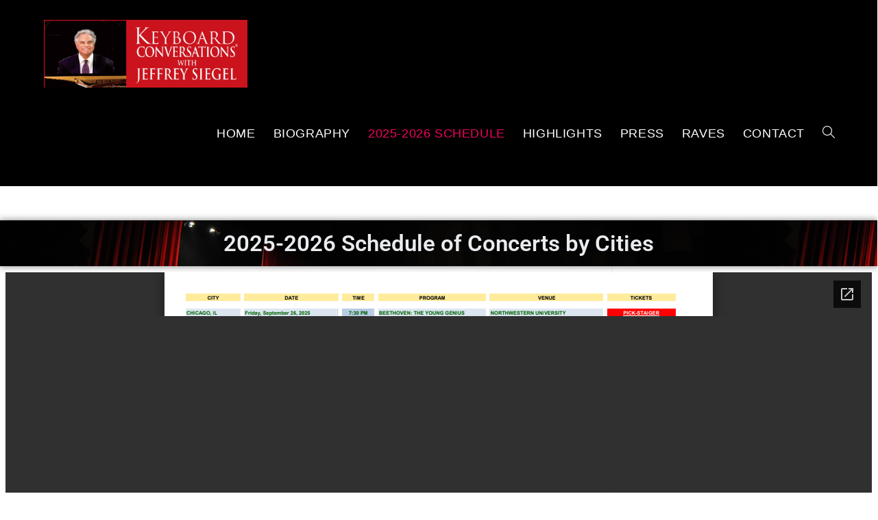

--- FILE ---
content_type: text/html; charset=utf-8
request_url: https://docs.google.com/viewer?url=https://keyboardconversations.com/wp-content/uploads/2025/08/WEBSITE-2025-2026-Siegel-concert-by-cities-3-1.pdf&embedded=true
body_size: 2456
content:
<!DOCTYPE html><html lang="en" dir="ltr"><head><title>WEBSITE-2025-2026-Siegel-concert-by-cities-3-1.pdf</title><link rel="stylesheet" type="text/css" href="//www.gstatic.com/_/apps-viewer/_/ss/k=apps-viewer.standalone.vzKgvMed-Gs.L.W.O/am=AAQD/d=0/rs=AC2dHMLD5zb8j62TiGE8IPE3mdAlhWuBGg" nonce="T4OaAVjv8nEpHOauEMAd9g"/></head><body><div class="ndfHFb-c4YZDc ndfHFb-c4YZDc-AHmuwe-Hr88gd-OWB6Me dif24c vhoiae LgGVmb bvmRsc ndfHFb-c4YZDc-TSZdd ndfHFb-c4YZDc-TJEFFc ndfHFb-c4YZDc-vyDMJf-aZ2wEe ndfHFb-c4YZDc-i5oIFb ndfHFb-c4YZDc-uoC0bf ndfHFb-c4YZDc-e1YmVc" aria-label="Showing viewer."><div class="ndfHFb-c4YZDc-zTETae"></div><div class="ndfHFb-c4YZDc-JNEHMb"></div><div class="ndfHFb-c4YZDc-K9a4Re"><div class="ndfHFb-c4YZDc-E7ORLb-LgbsSe ndfHFb-c4YZDc-LgbsSe-OWB6Me" aria-label="Previous"><div class="ndfHFb-c4YZDc-DH6Rkf-AHe6Kc"><div class="ndfHFb-c4YZDc-Bz112c ndfHFb-c4YZDc-DH6Rkf-Bz112c"></div></div></div><div class="ndfHFb-c4YZDc-tJiF1e-LgbsSe ndfHFb-c4YZDc-LgbsSe-OWB6Me" aria-label="Next"><div class="ndfHFb-c4YZDc-DH6Rkf-AHe6Kc"><div class="ndfHFb-c4YZDc-Bz112c ndfHFb-c4YZDc-DH6Rkf-Bz112c"></div></div></div><div class="ndfHFb-c4YZDc-q77wGc"></div><div class="ndfHFb-c4YZDc-K9a4Re-nKQ6qf ndfHFb-c4YZDc-TvD9Pc-qnnXGd" role="main"><div class="ndfHFb-c4YZDc-EglORb-ge6pde ndfHFb-c4YZDc-K9a4Re-ge6pde-Ne3sFf" role="status" tabindex="-1" aria-label="Loading"><div class="ndfHFb-c4YZDc-EglORb-ge6pde-RJLb9c ndfHFb-c4YZDc-AHmuwe-wcotoc-zTETae"><div class="ndfHFb-aZ2wEe" dir="ltr"><div class="ndfHFb-vyDMJf-aZ2wEe auswjd"><div class="aZ2wEe-pbTTYe aZ2wEe-v3pZbf"><div class="aZ2wEe-LkdAo-e9ayKc aZ2wEe-LK5yu"><div class="aZ2wEe-LkdAo aZ2wEe-hj4D6d"></div></div><div class="aZ2wEe-pehrl-TpMipd"><div class="aZ2wEe-LkdAo aZ2wEe-hj4D6d"></div></div><div class="aZ2wEe-LkdAo-e9ayKc aZ2wEe-qwU8Me"><div class="aZ2wEe-LkdAo aZ2wEe-hj4D6d"></div></div></div><div class="aZ2wEe-pbTTYe aZ2wEe-oq6NAc"><div class="aZ2wEe-LkdAo-e9ayKc aZ2wEe-LK5yu"><div class="aZ2wEe-LkdAo aZ2wEe-hj4D6d"></div></div><div class="aZ2wEe-pehrl-TpMipd"><div class="aZ2wEe-LkdAo aZ2wEe-hj4D6d"></div></div><div class="aZ2wEe-LkdAo-e9ayKc aZ2wEe-qwU8Me"><div class="aZ2wEe-LkdAo aZ2wEe-hj4D6d"></div></div></div><div class="aZ2wEe-pbTTYe aZ2wEe-gS7Ybc"><div class="aZ2wEe-LkdAo-e9ayKc aZ2wEe-LK5yu"><div class="aZ2wEe-LkdAo aZ2wEe-hj4D6d"></div></div><div class="aZ2wEe-pehrl-TpMipd"><div class="aZ2wEe-LkdAo aZ2wEe-hj4D6d"></div></div><div class="aZ2wEe-LkdAo-e9ayKc aZ2wEe-qwU8Me"><div class="aZ2wEe-LkdAo aZ2wEe-hj4D6d"></div></div></div><div class="aZ2wEe-pbTTYe aZ2wEe-nllRtd"><div class="aZ2wEe-LkdAo-e9ayKc aZ2wEe-LK5yu"><div class="aZ2wEe-LkdAo aZ2wEe-hj4D6d"></div></div><div class="aZ2wEe-pehrl-TpMipd"><div class="aZ2wEe-LkdAo aZ2wEe-hj4D6d"></div></div><div class="aZ2wEe-LkdAo-e9ayKc aZ2wEe-qwU8Me"><div class="aZ2wEe-LkdAo aZ2wEe-hj4D6d"></div></div></div></div></div></div><span class="ndfHFb-c4YZDc-EglORb-ge6pde-fmcmS ndfHFb-c4YZDc-AHmuwe-wcotoc-zTETae" aria-hidden="true">Loading&hellip;</span></div><div class="ndfHFb-c4YZDc-ujibv-nUpftc"><img class="ndfHFb-c4YZDc-ujibv-JUCs7e" src="/viewerng/thumb?ds=[base64]%3D&amp;ck=lantern&amp;dsmi=unknown&amp;authuser&amp;w=800&amp;webp=true&amp;p=proj"/></div></div></div></div><script nonce="SQAqJGf1NeU3cGdRLc93Aw">/*

 Copyright The Closure Library Authors.
 SPDX-License-Identifier: Apache-2.0
*/
function c(a,e,f){a._preloadFailed||a.complete&&a.naturalWidth===void 0?f():a.complete&&a.naturalWidth?e():(a.addEventListener("load",function(){e()},!1),a.addEventListener("error",function(){f()},!1))}
for(var d=function(a,e,f,k){function l(){b.style.display="none"}var g=document.body.getElementsByClassName(a)[0];if(k)var b=document.getElementById(k);else{if(!g)return;b=g.getElementsByClassName(f)[0];if(!b)return}b._preloadStartTime=Date.now();b.onerror=function(){this._preloadFailed=!0};c(b,function(){b.naturalWidth<800?l():(b._preloadEndTime||(b._preloadEndTime=Date.now()),e&&(g.getElementsByClassName(e)[0].style.display="none"))},l)},h=["_initStaticViewer"],m=this||self,n;h.length&&(n=h.shift());)h.length||
d===void 0?m=m[n]&&m[n]!==Object.prototype[n]?m[n]:m[n]={}:m[n]=d;
</script><script nonce="SQAqJGf1NeU3cGdRLc93Aw">_initStaticViewer('ndfHFb-c4YZDc-K9a4Re-nKQ6qf','ndfHFb-c4YZDc-EglORb-ge6pde','ndfHFb-c4YZDc-ujibv-JUCs7e')</script><script type="text/javascript" charset="UTF-8" src="//www.gstatic.com/_/apps-viewer/_/js/k=apps-viewer.standalone.en_US.8tZBXSLVE10.O/am=AAQD/d=1/rs=AC2dHMJgfF1AL81J8zrqzn3m1kkDpv_iVA/m=main" nonce="SQAqJGf1NeU3cGdRLc93Aw"></script><script type="text/javascript" src="https://apis.google.com/js/client.js" nonce="SQAqJGf1NeU3cGdRLc93Aw"></script><script type="text/javascript" nonce="SQAqJGf1NeU3cGdRLc93Aw">_init([["0",null,null,null,null,2,null,null,null,null,0,[1],null,null,null,"https://drive.google.com",null,null,null,null,null,null,null,null,null,null,null,null,null,null,null,null,[["core-744-RC1","prod"],12,1,1],null,null,null,null,[null,null,null,null,"https://accounts.google.com/ServiceLogin?passive\u003d1209600\u0026continue\u003dhttps://docs.google.com/viewer?url%3Dhttps://keyboardconversations.com/wp-content/uploads/2025/08/WEBSITE-2025-2026-Siegel-concert-by-cities-3-1.pdf%26embedded%3Dtrue\u0026hl\u003den-US\u0026followup\u003dhttps://docs.google.com/viewer?url%3Dhttps://keyboardconversations.com/wp-content/uploads/2025/08/WEBSITE-2025-2026-Siegel-concert-by-cities-3-1.pdf%26embedded%3Dtrue",null,null,null,0],null,null,null,null,null,null,null,null,null,null,null,null,null,null,null,0,null,null,null,null,null,null,null,null,null,null,null,null,null,null,null,null,null,null,null,null,null,null,null,null,null,null,null,null,null,null,null,null,null,null,null,null,null,null,null,null,null,null,null,null,null,null,null,null,null,null,null,null,null,null,null,null,null,null,null,null,null,null,null,null,null,null,null,null,null,null,null,null,null,null,null,null,null,null,null,null,null,null,null,null,null,null,null,null,1],[null,"WEBSITE-2025-2026-Siegel-concert-by-cities-3-1.pdf","/viewerng/thumb?ds\[base64]%3D\u0026ck\u003dlantern\u0026dsmi\u003dunknown\u0026authuser\u0026w\u003d800\u0026webp\u003dtrue\u0026p\u003dproj",null,null,null,null,null,null,"/viewerng/upload?ds\[base64]%3D\u0026ck\u003dlantern\u0026dsmi\u003dunknown\u0026authuser\u0026p\u003dproj",null,"application/pdf",null,null,1,null,"/viewerng/viewer?url\u003dhttps://keyboardconversations.com/wp-content/uploads/2025/08/WEBSITE-2025-2026-Siegel-concert-by-cities-3-1.pdf",null,"https://keyboardconversations.com/wp-content/uploads/2025/08/WEBSITE-2025-2026-Siegel-concert-by-cities-3-1.pdf",null,null,0,null,null,null,null,null,"/viewerng/standalone/refresh?url\u003dhttps://keyboardconversations.com/wp-content/uploads/2025/08/WEBSITE-2025-2026-Siegel-concert-by-cities-3-1.pdf\u0026embedded\u003dtrue",[null,null,"meta?id\u003dACFrOgBQi1yLZRi45OI1441sMyayLfrgnqgjcXyvUnvyIU0G1xwdVdBcddXjCEq7H0_BGWKPHFK0cnhaV9P4ruqv2O8wECVddsOX7SkZo534IoyYud_mmOgPkhUkK6DXj9iSZ99eaP0e6tGF7da4","img?id\u003dACFrOgBQi1yLZRi45OI1441sMyayLfrgnqgjcXyvUnvyIU0G1xwdVdBcddXjCEq7H0_BGWKPHFK0cnhaV9P4ruqv2O8wECVddsOX7SkZo534IoyYud_mmOgPkhUkK6DXj9iSZ99eaP0e6tGF7da4","press?id\u003dACFrOgBQi1yLZRi45OI1441sMyayLfrgnqgjcXyvUnvyIU0G1xwdVdBcddXjCEq7H0_BGWKPHFK0cnhaV9P4ruqv2O8wECVddsOX7SkZo534IoyYud_mmOgPkhUkK6DXj9iSZ99eaP0e6tGF7da4","status?id\u003dACFrOgBQi1yLZRi45OI1441sMyayLfrgnqgjcXyvUnvyIU0G1xwdVdBcddXjCEq7H0_BGWKPHFK0cnhaV9P4ruqv2O8wECVddsOX7SkZo534IoyYud_mmOgPkhUkK6DXj9iSZ99eaP0e6tGF7da4","https://doc-14-bk-apps-viewer.googleusercontent.com/viewer/secure/pdf/3nb9bdfcv3e2h2k1cmql0ee9cvc5lole/rem8goq4l4hf71lcj8ib35q918kp3ep6/1768704675000/lantern/*/ACFrOgBQi1yLZRi45OI1441sMyayLfrgnqgjcXyvUnvyIU0G1xwdVdBcddXjCEq7H0_BGWKPHFK0cnhaV9P4ruqv2O8wECVddsOX7SkZo534IoyYud_mmOgPkhUkK6DXj9iSZ99eaP0e6tGF7da4",null,"presspage?id\u003dACFrOgBQi1yLZRi45OI1441sMyayLfrgnqgjcXyvUnvyIU0G1xwdVdBcddXjCEq7H0_BGWKPHFK0cnhaV9P4ruqv2O8wECVddsOX7SkZo534IoyYud_mmOgPkhUkK6DXj9iSZ99eaP0e6tGF7da4"],null,null,null,"pdf"],"","",2]);</script></body></html>